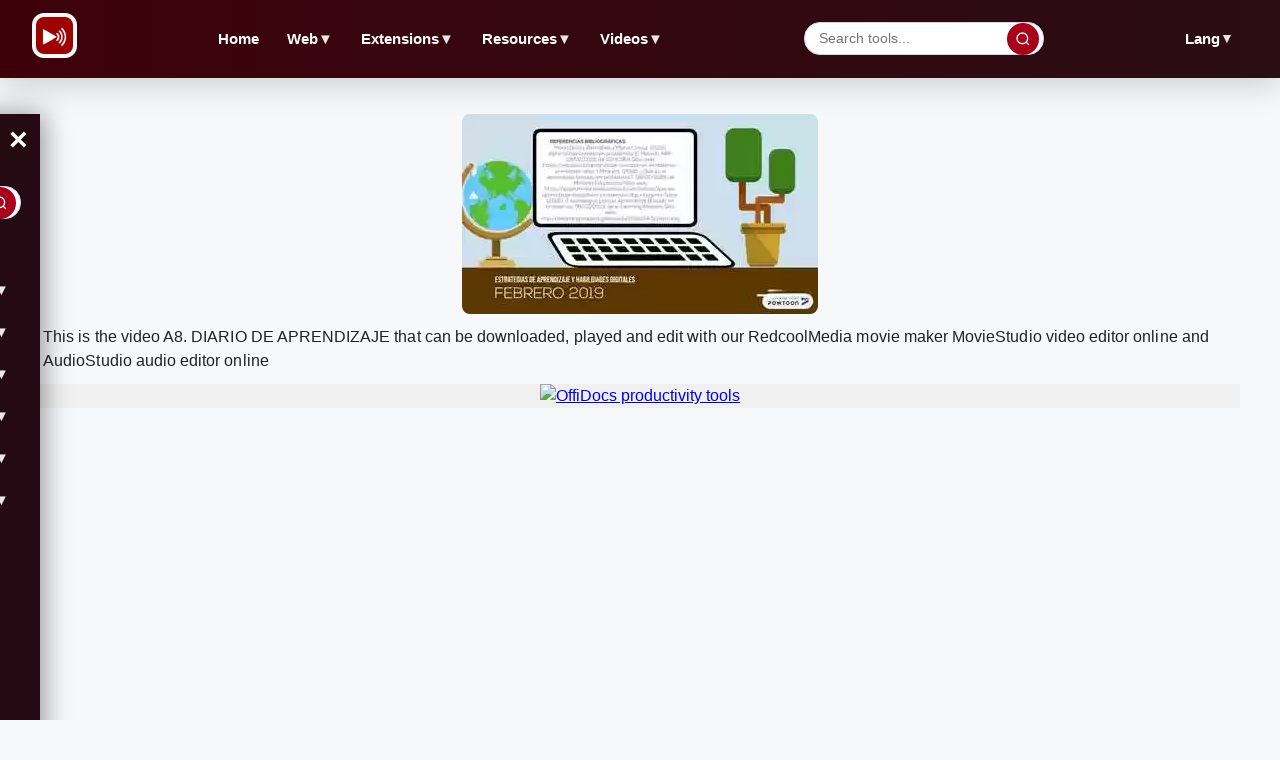

--- FILE ---
content_type: text/html; charset=utf-8
request_url: https://www.redcoolmedia.net/downloadapp/VIDEOS/197283190.mp4?service=service03
body_size: 45017
content:
<!DOCTYPE html>

<html xmlns="http://www.w3.org/1999/xhtml" xml:lang="en-gb" lang="en-gb">


<head><link rel="amphtml" href="https://www.redcoolmedia.net/?service=lang-en-en&amp=2&amp=1">

    <script type="text/javascript">
var siteurl='/';
var tmplurl='/templates/ja_elastica/';
var isRTL = false;
</script>

  <base href="https://www.redcoolmedia.net" />
  <meta http-equiv="content-type" content="text/html; charset=utf-8" />
  <meta name="keywords" content="RedcoolMedia, mobile web, Android mobile, web browser applications, browser extensions, android in the cloud, ios in the cloud, chromebook applications, Chrome extensions, Firefox applications" />
  <meta name="description" content="Edit videos online, edit audios online, edit music online, edit photos online, and edit any file online with the RedcoolMedia platform, free." />
  <meta name="generator" content="Mobile and Web Applications" />
  <title>RedcoolMedia edit videos, audios and any file online</title>
  <meta property="og:site_name" content="RedCoolMedia.net" />
  <meta property="og:title" content="RedcoolMedia edit videos, audios and any file online" />
  <meta property="og:type" content="website" />
  <link href="/?format=feed&amp;type=rss" rel="alternate" type="application/rss+xml" title="RSS 2.0" />
  <link href="/?format=feed&amp;type=atom" rel="alternate" type="application/atom+xml" title="Atom 1.0" />
  <link href="https://www.redcoolmedia.net/component/search/?format=opensearch" rel="search" title="Search for apps" type="application/opensearchdescription+xml" />
  
  <link rel="stylesheet" href="/templates/system/css/general.css" type="text/css" media=""  />
  <link rel="stylesheet" href="/plugins/system/jat3/jat3/base-themes/default/css/addons.css" type="text/css" media=""  />
  <link rel="stylesheet" href="/plugins/system/jat3/jat3/base-themes/default/css/layout.css" type="text/css" media=""  />
  <link rel="stylesheet" href="/plugins/system/jat3/jat3/base-themes/default/css/template.css" type="text/css" media=""  />
  
  <link rel="stylesheet" href="/plugins/system/jat3/jat3/base-themes/default/css/css3.css" type="text/css" media=""  />
  <link rel="stylesheet" href="/templates/ja_elastica/css/layout.css" type="text/css" media=""  />
  <link rel="stylesheet" href="/templates/ja_elastica/css/template-5.css" type="text/css" media="all"  />
  <link rel="stylesheet" href="/templates/ja_elastica/css/modules.css" type="text/css" media="all"  />
  
  <link rel="stylesheet" href="/templates/ja_elastica/css/layout-mobile-5.css" type="text/css" media="only screen and (max-width:719px)"  />
  <link rel="stylesheet" href="/templates/ja_elastica/css/layout-tablet-5.css" type="text/css" media="only screen and (min-width:720px) and (max-width: 1199px)"  />
  <link rel="stylesheet" href="/templates/ja_elastica/css/layout-normal-5.css" type="text/css" media="only screen and (min-width:1200px)"  />
  <link rel="stylesheet" href="/templates/ja_elastica/css/template-5.css" type="text/css" media=""  />
  <link rel="stylesheet" href="/templates/ja_elastica/css/css3.css" type="text/css" media=""  />
  <link rel="stylesheet" href="/templates/ja_elastica/css/menu/mega.css" type="text/css" media=""  />
  
  
<meta name="viewport" content="width=device-width, initial-scale=1.0, maximum-scale=3.0, user-scalable=yes"/>
<meta name="HandheldFriendly" content="true" />


<link href="/plugins/system/jat3/jat3/base-themes/default/images/favicon.ico" rel="shortcut icon" type="image/x-icon" />
    
    <style type="text/css">
/*dynamic css*/
</style>
<script defer src="/./postscribe.min.js"></script>

<script>

window.onload = function(e){ 
	document.getElementById("ja-header").style.overflowY = "unset";
}



function relayouti()
{
    setTimeout(function() {
        var jamainnwrap = document.getElementById("ja-main-wrap");
        var jamainn = document.getElementById("ja-main");
        var obj = document.getElementById('ja-content-main');
        var divHeight = "";
        if(obj.offsetHeight) {
                divHeight=obj.offsetHeight;

        } else if(obj.style.pixelHeight) {
                divHeight=obj.style.pixelHeight;

        }
        const width  = window.innerWidth || document.documentElement.clientWidth || document.body.clientWidth;
        jamainn.style.height = divHeight + "px";
        jamainnwrap.style.height = divHeight + "px";
        relayouti();
      }, 1000);
}



function lazyScript(c,e){var n=document.createElement("script");n.async=!0,e&&(n.onload=e),document.head.appendChild(n),n.src=c}

function lazyScriptwithId(id,c,e){var n=document.createElement("script");n.setAttribute('id', id);n.async=false,e&&(n.onload=e),document.head.appendChild(n),n.src=c}


setTimeout(function () {
    var lazyLoad = false;
    function onLazyLoad() {

      	if(lazyLoad === true) return;
      	lazyLoad = true;
      	document.removeEventListener('scroll', onLazyLoad);
      	document.removeEventListener('mousemove', onLazyLoad);
       	document.removeEventListener('mousedown', onLazyLoad);
	document.removeEventListener('touchstart', onLazyLoad);

	lazyScript("//www.gstatic.com/firebasejs/5.11.1/firebase-app.js");
	lazyScript("//www.gstatic.com/firebasejs/5.11.1/firebase-messaging.js");

	var lazyImages = [].slice.call(document.querySelectorAll("img.lzl")); if ("IntersectionObserver" in window) { let lazyImageObserver = new IntersectionObserver(function(entries, observer) { entries.forEach(function(entry) { if (entry.isIntersecting) { let lazyImage = entry.target; lazyImage.src = lazyImage.dataset.src; lazyImage.classList.remove("lzl"); lazyImageObserver.unobserve(lazyImage); } }); }); lazyImages.forEach(function(lazyImage) { lazyImageObserver.observe(lazyImage); }); }



	if (localStorage.getItem('cookieSeen') != 'shown') {
        document.getElementById("cookie-banner").style.display = 'flex';
        localStorage.setItem('cookieSeen','shown')
	};

	document.getElementById("closex").onclick = function(){
        document.getElementById("cookie-banner").style.display = 'none';
        localStorage.setItem('cookieSeen','shown');
	}


	relayouti();


	lazyScript("//www.googletagmanager.com/gtag/js?id=UA-117545413-2");

	var i0 = '<script> ' +  "   window.dataLayer = window.dataLayer || [];function gtag(){dataLayer.push(arguments);} gtag('js', new Date()); gtag('config', 'UA-117545413-2'); " + '<\/script>';
	postscribe(document.head, i0);


	const width  = window.innerWidth || document.documentElement.clientWidth || document.body.clientWidth;

           var pathxxx = window.location.pathname;
	  
	   if ( pathxxx.indexOf("audiostudio-audio-editor-online-zh-zh") == -1 )
	   {

		var iii22 = '<script async src="https://pagead2.googlesyndication.com/pagead/js/adsbygoogle.js"><\/script><ins class="adsbygoogle" style="display: block; max-height: 300px !important; height: 300px !important;" data-ad-client="ca-pub-8556862515989191" data-ad-slot="5337379909" data-ad-format="fluid"></ins> <script> (adsbygoogle = window.adsbygoogle || []).push({}); <\/script> ';
		//var iii22 = '<script async src="https://pagead2.googlesyndication.com/pagead/js/adsbygoogle.js"><\/script><!-- redcoolmedia_970_90 --> <ins class="adsbygoogle" style="display:inline-block;width:970px;height:90px" data-ad-client="ca-pub-8556862515989191" data-ad-slot="2064044724"></ins> <script> (adsbygoogle = window.adsbygoogle || []).push({}); <\/script> ';
		//var iii22 = '<script async src="https://pagead2.googlesyndication.com/pagead/js/adsbygoogle.js"><\/script><!-- redcoolmedia_970_250 --> <ins class="adsbygoogle" style="display:inline-block;width:970px;height:250px" data-ad-client="ca-pub-8556862515989191" data-ad-slot="9475113967"></ins> <script> (adsbygoogle = window.adsbygoogle || []).push({}); <\/script> ';
		//var iii22 = '<script async src="ttps://pagead2.googlesyndication.com/pagead/js/adsbygoogle.js?client=ca-pub-8556862515989191" crossorigin="anonymous"><\/script><!-- redcoolmedia_970_250 --> <ins class="adsbygoogle" style="display:inline-block;width:970px;height:250px" data-ad-client="ca-pub-8556862515989191" data-ad-slot="9475113967"></ins> <script> (adsbygoogle = window.adsbygoogle || []).push({}); <\/script> ';


		document.getElementById('adxxy').style.opacity = "";
		document.getElementById('adxxyin').style.display = "none";
		postscribe(document.getElementById('adxxy'), iii22);


		var iii22 = '<script async src="https://pagead2.googlesyndication.com/pagead/js/adsbygoogle.js?client=ca-pub-8556862515989191" crossorigin="anonymous"><\/script><ins class="adsbygoogle" style="display: block; max-height: 300px !important; height: 300px !important;" data-ad-client="ca-pub-8556862515989191" data-ad-slot="8518204294" data-ad-format="fluid"></ins> <script> (adsbygoogle = window.adsbygoogle || []).push({}); <\/script> ';

		document.getElementById('adxxtin').style.display = "none";
                postscribe(document.getElementById('adxxt'), iii22);


		var iii22 = '<script async src="https://pagead2.googlesyndication.com/pagead/js/adsbygoogle.js?client=ca-pub-8556862515989191" crossorigin="anonymous"><\/script><ins class="adsbygoogle" style="display: block; max-height: 300px !important; height: 300px !important;" data-ad-client="ca-pub-8556862515989191" data-ad-slot="3503828561" data-ad-format="fluid"></ins> <script> (adsbygoogle = window.adsbygoogle || []).push({}); <\/script> ';

		document.getElementById('adredcoolbotin').style.display = "none";
                postscribe(document.getElementById('adredcoolbot'), iii22);
	   }



    }
    document.addEventListener("scroll", onLazyLoad); 
    document.addEventListener("mousemove", onLazyLoad); 
    document.addEventListener("mousedown", onLazyLoad); 
    document.addEventListener("touchstart", onLazyLoad); 
    document.addEventListener("load", function () {document.body.clientHeight != document.documentElement.clientHeight && 0 == document.documentElement.scrollTop && 0 == document.body.scrollTop || onLazyLoad()});
  }, 300);




</script>


<!--
<script defer src="https://www.gstatic.com/firebasejs/5.11.1/firebase-app.js"></script>
<script defer src="https://www.gstatic.com/firebasejs/5.11.1/firebase-messaging.js"></script>
-->

<!-- <script defer src="https://www.googletagmanager.com/gtag/js?id=UA-117545413-2"></script> -->

<style>
.word .inputbox 
{
    height: 30px;
    font-size: 16px;
    width: 70%;
    margin-bottom: 0px;
}

.word .button 
{
    padding: 7px 10px;
    margin: 5px 0px;
    font-size: 16px;
}
</style>

<link rel="preconnect dns-prefetch" href="https://pagead2.googlesyndication.com"><link rel="preconnect dns-prefetch" href="https://googleads.g.doubleclick.com"><link rel="preconnect dns-prefetch" href="https://apis.google.com/"><link rel="preconnect dns-prefetch" href="https://www.google-analytics.com"><link rel="preconnect dns-prefetch" href="https://www.googletagservices.com"><link rel="preconnect dns-prefetch" href="https://securepubads.g.doubleclick.net"><link rel="preconnect dns-prefetch" href="https://www.googletagmanager.com"><meta name="apple-mobile-web-app-status-bar" content="#920606"><meta name="theme-color" content="#920606"><style>    @media screen and (max-width: 719px) {
	.toggle-menu {
        	font-size: 1.25em;
        	padding-left: 20px;
	}

        .menux {
                background-color: #000000;
                color: white;
                position: relative;
                left: 0;
                width: 100%;
                padding: 15px 0 5px 0;
                z-index: 10;
		max-height: 5px;
        }
    }   

    @media screen and (min-width: 720px) {
        .toggle-menu {
                display: none;
        }

	.menux {
	      	background-color: #000000;
      		color: white;
      		position: relative;
      		left: 0;
      		width: 100%;
      		padding: 6px 0 6px 0;
      		z-index: 10;
		font-size: 1.3em;
	}
	
    }   

.items-leading {
    padding: 0px !important;
}


.main .main-inner1 {
    margin-left: 0 !important;
    margin-right: 0 !important;
}

#ja-search {
    border-bottom: 0px !important; 
}

#ja-top {
    border-left: 0px !important;
}

    .menux input[type="checkbox"] {
      opacity: 0;
      position: absolute;
      left: -9999px;
    }
    .menux a, .menux .toggle-menux {
      color: white;
      text-decoration: none;
      -webkit-transition: .3s all ease;
      transition: .3s all ease;
    }
    .menux a:hover, .menux .toggle-menux:hover {
      color: #E3DFE6;
    }
    .menux .toggle-menux {
      display: none;
      padding-left: 10px;
    }
    .menux .toggle-menux:hover {
      cursor: pointer;
    }
    @media screen and (max-width: 719px) {
      .menux .toggle-menux {
        display: block;
      }
    }
    @media screen and (max-width: 719px) {
      .menux .nav {
        background: #b95364;
        position: relative;
        height: 100%;
        width: 320px;
	margin-top: 22px;
        left: 0;
        -webkit-transition: .3s all ease;
        transition: .3s all ease;
        -webkit-transform: translateX(-320px);
                transform: translateX(-320px);
        overflow-y: auto;
        font-size: 18px;
      }
      .menux #toggle-responsive:checked ~ .nav {
        -webkit-transform: translateX(0);
                transform: translateX(0);
      }
    }
    .menux label.toggle {
      color: transparent;
      position: relative;
    }
    .menux label.toggle:hover {
      cursor: pointer;
    }
    .menux label.toggle:hover:before {
      width: 0;
      height: 0;
      border-style: solid;
      border-color: transparent transparent transparent #E3DFE6;
      border-width: 5.33333px;
    }
    .menux label.toggle:before {
      content: "";
      font-size: 16px;
      -webkit-transition: .3s all ease;
      transition: .3s all ease;
      position: absolute;
      top: 50%;
      left: 5px;
      -webkit-transform: translateY(0%) rotate(90deg);
              transform: translateY(0%) rotate(90deg);
      width: 0;
      height: 0;
      border-style: solid;
      border-color: transparent transparent transparent white;
      border-width: 5.33333px;
    }
    @media screen and (max-width: 719px) {
      .menux label.toggle:before {
        left: 15px;
      }
    }
    .menux ul {
      position: relative;
    }
    .menux ul,
    .menux ul li {
      list-style: none;
      padding: 0;
      margin: 0;
    }
    .menux ul > li {
      position: relative;
      padding: 10px;
    }
    @media screen and (min-width: 720px) {
      .menux ul > li {
        display: inline;
        padding: 0 10px;
      }
    }
    .menux ul > li > ul {
      position: absolute;
      top: calc(100% + 10px);
      left: 0;
      background: #C06574;
      display: none;
    }
    @media screen and (max-width: 719px) {
      .menux ul > li > ul {
        position: relative;
        left: -10px;
        background: rgba(0, 0, 0, 0.1);
        width: calc(100% + 20px);
      }
    }
    @media screen and (min-width: 720px) {
      .menux ul > li > ul > li {
        display: block;
        white-space: nowrap;
	height: 30px;
        padding: 10px 30px 10px 15px;
      }
      .menux ul > li > ul > li label.toggle:before {
        -webkit-transform: translateY(-50%);
                transform: translateY(-50%);
      }
      .menux ul > li > ul ul {
        left: 100%;
        top: 0;
      }
    }
    .menux ul > li input[type="checkbox"]:checked + ul {
      display: block;
    }



</style></head>

<body id="bd" class="bd fs3 com_content" >


<div id="interstitial_x"> </div>
<a name="Top" id="Top"></a>






<div id="ja-wrapper">

	            <div id="ja-header"
            	class="wrap ">
                   <div class="main">
                           <div class="main-inner1 clearfix">
                <div id="ja-mainnav" class="clearfix">


	<div class="menux">
  <label for="toggle-responsive" class="toggle-menu">MENU</label>
  <input type="checkbox" id="toggle-responsive"/>

  <ul class="nav level-one">
    <li><a href="https://www.redcoolmedia.net/"   id="menu763" title="Video and audio editor online over millions of videos free Redcoolmedia">Home</a></li>


    <li class="parent"><a href="/main-cloud-web-applications"   id="menu631" title="Web">Web</a>


      <label for="toggle-level-2-01" class="toggle">o</label>
      <input type="checkbox" id="toggle-level-2-01"/>
      <ul class="level-two">
    <li><a href="/main-cloud-web-applications/web-apps-productivity"   id="menu646" title="Productivity web apps"><span class="has-image" style="background-position: left center; background-image:url(/images/buttonproductiivity.png);">Productivity</span></a></li><li  ><a href="/main-cloud-web-applications/web-apps-images-graphics"   id="menu647" title="Run graphics web apps"><span class="has-image" style="background-position: left center; background-image:url(/images/buttonimages.png);">Images &amp; Graphics</span></a></li><li  ><a href="/main-cloud-web-applications/web-apps-audio-video"   id="menu648" title="Run video and audio web apps"><span class="has-image" style="background-position: left center; background-image:url(/images/buttonvideo.png);">Audio &amp; Video</span></a></li><li  ><a href="/main-cloud-web-applications/web-apps-messaging"   id="menu649" title="Run messaging web apps"><span class="has-image" style="background-position: left center; background-image:url(/images/buttonmessaging.png);">Messaging</span></a></li><li  ><a href="/main-cloud-web-applications/web-apps-utilities"   id="menu650" title="Run utilities web apps"><span class="has-image" style="background-position: left center; background-image:url(/images/buttonutility.png);">Utilities</span></a></li></ul>
</li>


    <li class="parent"><a href="/main-mobile-apps"   id="menu634" title="Mobile">Mobile</a>


      <label for="toggle-level-2-02" class="toggle">o</label>
      <input type="checkbox" id="toggle-level-2-02"/>
      <ul class="level-two">
    <li><a href="/main-mobile-apps/android"   id="menu653" title="Run redcoolmedia android apps"><span class="has-image" style="background-position: left center; background-image:url(/images/buttonandroid.png);">Android</span></a></li><li  ><a href="/main-mobile-apps/ios-iphone-ipad"   id="menu657" title="Run apple redcoolmedia apps"><span class="has-image" style="background-position: left center; background-image:url(/images/buttonapple.png);">Apple</span></a></li></ul>
</li>


    <li class="parent"><a href="/main-browser-extensions"   id="menu632" title="Extensions">Extensions</a>


      <label for="toggle-level-2-03" class="toggle">o</label>
      <input type="checkbox" id="toggle-level-2-03"/>
      <ul class="level-two">
    <li><a href="/main-browser-extensions/web-extensions-utilities"   id="menu652" title="Run extensions redcoolmedia utilities apps"><span class="has-image" style="background-position: left center; background-image:url(/images/buttonutility.png);">Utilities</span></a></li><li  ><a href="/main-browser-extensions/web-extensions-productivity"   id="menu651" title="Run extensions redcoolmedia productivity apps"><span class="has-image" style="background-position: left center; background-image:url(/images/buttonproductiivity.png);">Productivity</span></a></li><li  ><a href="https://www.redcoolmedia.net/provisioning/prenewdocfile.php?username=demo01&amp;filename=demoexample1&amp;reset=1"   id="menu582" title="Create doc with webapp"><span class="has-image" style="background-position: left center; background-image:url(/images/buttondoc.png);">Create doc online</span></a></li><li  ><a href="https://www.redcoolmedia.net/provisioning/prenewxlsfile.php?username=demo01&amp;filename=demoexample1&amp;reset=1"   id="menu581" title="Create excel with webapp"><span class="has-image" style="background-position: left center; background-image:url(/images/buttonxls.png);">Create excel online</span></a></li><li  ><a href="https://www.redcoolmedia.net/provisioning/prenewpptfile.php?username=demo01&amp;filename=demoexample1&amp;reset=1"   id="menu583" title="Create powerpoint with webapp"><span class="has-image" style="background-position: left center; background-image:url(/images/buttonppt.png);">Create ppt online</span></a></li><li  ><a href="https://www.redcoolmedia.net/provisioning/logincalendargate.php?username=demo0a"   id="menu584" title="Calendar online">Calendar online</a></li><li  ><a href="https://www.redcoolmedia.net/provisioning/logincontactsgate.php?username=demo0a"   id="menu585" title="Contacts online">Contacts online</a></li><li  ><a href="https://www.redcoolmedia.net/provisioning/loginpasswordhub.php?username=demo0a"   id="menu586" title="Passwords online">Passwords online</a></li></ul>
</li>


    <li class="parent"><a href="/resources"   id="menu659" title="Resources">Resources</a>


      <label for="toggle-level-2-04" class="toggle">o</label>
      <input type="checkbox" id="toggle-level-2-04"/>
      <ul class="level-two">
    <li><a href="/resources/new-features"   id="menu672" title="New Features">New Features</a></li><li  ><a href="/resources/games"   id="menu675" title="Games">Games</a></li><li  ><a href="/resources/marketplaces"   id="menu673" title="MarketPlaces">MarketPlaces</a></li><li  ><a href="/resources/tutorials"   id="menu674" title="Tutorials">Tutorials</a></li></ul>
</li>


    <li class="parent"><a href="/download/videos"   id="menu678" title="Videos">Videos</a>


      <label for="toggle-level-2-05" class="toggle">o</label>
      <input type="checkbox" id="toggle-level-2-05"/>
      <ul class="level-two"><li  ><a href="/download/videos"   id="menu679" title="- Videos:">- Videos</a><div>


</li><li  ><a href="/download/web-apps"   id="menu680" title="- Web apps">- Web apps</a></li></ul>
</li>


    <li class="parent"><a href="#"   id="menu645" title="Lang">Lang</a>


      <label for="toggle-level-2-06" class="toggle">o</label>
      <input type="checkbox" id="toggle-level-2-06"/>
      <ul class="level-two">
    <li><a href="https://www.redcoolmedia.net/changeto.php?lang=en"   id="menu640" title="RedcoolMedia video multimedia and multi file editors in english"><span class="has-image" style="background-position: left center; background-image:url(/images/langen.png);">English</span></a></li><li  ><a href="https://www.redcoolmedia.net/changeto.php?lang=es"   id="menu639" title="RedcoolMedia video multimedia and multi file editors in spanish"><span class="has-image" style="background-position: left center; background-image:url(/images/langes.png);">Español</span></a></li><li  ><a href="https://www.redcoolmedia.net/changeto.php?lang=de"   id="menu691" title="RedcoolMedia video multimedia and multi file editors in German"><span class="has-image" style="background-position: left center; background-image:url(/images/langde.png);">Deutsche</span></a></li><li  ><a href="https://www.redcoolmedia.net/changeto.php?lang=fr"   id="menu692" title="RedcoolMedia video multimedia and multi file editors in French"><span class="has-image" style="background-position: left center; background-image:url(/images/langfr.png);">Français</span></a></li><li  ><a href="https://www.redcoolmedia.net/changeto.php?lang=ru"   id="menu693" title="RedcoolMedia video multimedia and multi file editors in Russian"><span class="has-image" style="background-position: left center; background-image:url(/images/langru.png);">Pусский</span></a></li><li  ><a href="https://www.redcoolmedia.net/changeto.php?lang=pt"   id="menu694" title="RedcoolMedia video multimedia and multi file editors in Portuguese"><span class="has-image" style="background-position: left center; background-image:url(/images/langpt.png);">Português</span></a></li><li  ><a href="https://www.redcoolmedia.net/changeto.php?lang=hi"   id="menu696" title="RedcoolMedia video multimedia and multi file editors in Hindi"><span class="has-image" style="background-position: left center; background-image:url(/images/langhi.png);">हिंदी</span></a></li><li  ><a href="https://www.redcoolmedia.net/changeto.php?lang=zh"   id="menu697" title="RedcoolMedia video multimedia and multi file editors in Chinese"><span class="has-image" style="background-position: left center; background-image:url(/images/langzh.png);">中文</span></a></li></ul>
</li></ul>
</div>            </div>

<div id="ja-top" class="clearfix" style="height: 40px; min-height: 40px; width: 45px;" >
	

                <div id="ja-search" style="height: 40px; min-height: 40px;" >

		<span class="search-btn"><img class="search-btn" style="height: 22px; width: 22px;" src="/templates/ja_elastica/images/icon-search.png" loading="lazy" alt="search" title="search"></img></span>
		<div style="display: none;">
			<form action="/" method="post" class="search">
		<label for="mod-search-searchword_1">Enter string:</label><input name="searchword" id="mod-search-searchword_1" maxlength="50"  class="inputbox" type="text" size="60" value="..."  onblur="if (this.value=='') this.value='...';" onfocus="if (this.value=='...') this.value='';" /><input type="submit" value="search" class="button" onclick="this.form.searchword.focus();"/>	<input type="hidden" name="task" value="search" />
	<input type="hidden" name="option" value="com_search" />
	<input type="hidden" name="Itemid" value="435" />
</form>

		</div>
	</div>
	<script type="text/javascript">

window.addEventListener('load', function () {

		document.getElementById("ja-search").addEventListener("click", function( event ) {
                        console.log("search click");
                        window.location="/component/search/?searchword=funny&ordering=newest&searchphrase=all&limit=150";
                }, false);


                // toggle search box active when click on search button
                //document.getElementsByClassName('search-btn')[0].addEventListener ('mouseenter', function () {
                        // focus on search box
                 //       $('mod-search-searchword').focus();
                //});
                //$('mod-search-searchword').addEvents ({
                 //       'blur': function () {$('ja-search').removeClass ('active');},
                  //      'focus': function () {$('ja-search').addClass ('active');}
                //});
});

	</script>
		</div>

<ul class="no-display">
    <li><a href="#ja-content" title="Skip to content">Skip to content</a></li>
</ul>                </div>
                            </div>
                        </div>
            

	







<div id="adxxq" style="text-align: center; ">

</div>


	<!-- MAIN CONTAINER -->
	<div id="ja-container" class="wrap ja-mf clearfix" style="height: auto !important; top: 0px;">
		<div style="text-align: center; width: 100%; margin: auto;"><img src="/plugins/system/jat3/jat3/base-themes/default/images/favicon.ico" alt="RedcoolMedia favicon" width="1" height="1"></img><h1 style="padding: 10px 10px 10px 10px;">RedcoolMedia edit videos, audios and any file online</h1></div><div id="ja-main-wrap" class="main clearfix" style="min-height:600px;height: 1200px !important; width: 100%;">


			<div id="ja-main" class="clearfix" style="min-height:600px;height:1200px !important;">
									<div id="ja-content" class="ja-content">
											
						<div id="ja-content-main" class="ja-content-main clearfix">
							
<div id="system-message-container">
</div>							

<div class="blog-featured">


<div class="items-leading">
			<div class="leading leading-0 clearfix">
			
<div class="contentpaneopen clearfix">


	<h2 class="contentheading" style="font-weight: bold;">
					<a href="/redcoolmedia-default-articles/redcoolmedia/redcoolmedia-introduction-mission">
			Welcome to RedcoolMedia</a>
			</h2>





<p>RedcoolMedia is a platform that provides online editors to create or modify any media file, either video, or audio, or music, or graphic, or office files.  Our products are apps such as online video editors, online audio editors online or online photo editor. These apps have been implemented using different software and technologies in order to run over the web browsers Chrome and FireFox, iOS and Android. These apps will help you to improve the business productivity when dealing with any kind of file. RedcoolMedia is delivered as cross platform apps that empower our customers to access any type of information resources. Moreover RedcoolMedia provides repositories with Videos, Web apps and Web related tools. You can download, play and edit all these videos with our apps MovieStudio video editor online and AudioStudio audio editor online.</p>


</div>

<div class="item-separator"></div>
		</div>
			</div>
	
	
		<div  id="ja-container-prev" class="main clearfix" style="margin-top: 0px;" > <div id="adxxy" style="display:block; text-align: center; min-width: 350px; width; 100%; min-height:300px; max-height: 300px; margin-top: 0px; margin-left: 0px; margin-bottom: 0px; margin-right: 0px; overflow: hidden; opacity: 0.1; "><div id="adxxyin" style="text-align: center; min-height; 300px; max-height: 300px; padding-top: 120px; padding-bottom: 120px; width: 100%; min-width: 100%; background: #000; "> <p style="color: #fff; font-size: 15px;">Ad</p> </div> </div> </div><div class="items-row cols-2 row-0 clearfix">
				<div class="item column-1">
			
<div class="contentpaneopen clearfix">


	<h2 class="contentheading" style="font-weight: bold;">
					<a href="/main-cloud-web-applications/web-apps-audio-video/moviestudio-movie-maker-video-editor-online-web">
			Movie maker MovieStudio movie and video editor online</a>
			</h2>





<p>
<script type="text/javascript">// <![CDATA[
function webmoviestudio() {
     
window.open("https://www.redcoolmedia.net/PopcornEditor/moviemaker.html", '_blank');   
return false;
           
}
// ]]></script>
</p>
<p><a href="#" title="Movie maker MovieStudio movie and video editor online" onclick="return webmoviestudio();"><img src="/images/moviestudioicon128.jpg" loading="lazy" width="128px" height="128px" border="0" alt="Movie maker MovieStudio movie and video editor online" title="Movie maker MovieStudio movie and video editor online" /></a></p>
<p>Web-based movie maker online to record videos, create, change and mix movies using a composition of videos, audios, images and texts. App available in our cloud hosted platform: </p>
<p><a href="javascript:void(0)" onclick="return webmoviestudio();" style="background: #e30000; float: right; margin-right: 10px; color: #fff; line-height: 30px; font-size: .85em; display: block; padding: 0 1em; margin-left: .5em; padding-right: 2em; padding-left: 2em; text-transform: uppercase; text-decoration: none!important;">ENTER</a></p>

		<p class="readmore">
			<a href="/main-cloud-web-applications/web-apps-audio-video/moviestudio-movie-maker-video-editor-online-web">
					Learn more</a>
		</p>


</div>

<div class="item-separator"></div>
		</div>
						
			<div class="item column-2">
			
<div class="contentpaneopen clearfix">


	<h2 class="contentheading" style="font-weight: bold;">
					<a href="/main-cloud-web-applications/web-apps-images-graphics/photostudio-photo-editor-graphics-images">
			PhotoStudio photo editor for images &amp; graphics</a>
			</h2>





<p>
<script type="text/javascript">// <![CDATA[
function webphotostudio() {
     
window.open("https://www.redcoolmedia.net/appdirect/prephotstudio.php", '_blank');   
return false;
           
}
// ]]></script>
</p>
<p><a href="#" title="PhotoStudio photo editor for images and graphics" onclick="return webphotostudio();"><img src="/images/webphotostudioicon128.jpg" loading="lazy" width="128px" height="128px" border="0" alt="PhotoStudio photo editor for images and graphics" title="PhotoStudio photo editor for images and graphics" /></a></p>
<p>PhotoStudio is a photo editor to take pictures, import them, and edit any kind of images and graphics. App available in our cloud hosted platform: </p>
<p><a href="javascript:void(0)" onclick="return webphotostudio();" style="background: #e30000; float: right; margin-right: 10px; color: #fff; line-height: 30px; font-size: .85em; display: block; padding: 0 1em; margin-left: .5em; padding-right: 2em; padding-left: 2em; text-transform: uppercase; text-decoration: none!important;">ENTER</a></p>

		<p class="readmore">
			<a href="/main-cloud-web-applications/web-apps-images-graphics/photostudio-photo-editor-graphics-images">
					Learn more</a>
		</p>


</div>

<div class="item-separator"></div>
		</div>
									<!--span class="row-separator"></span-->
			</div>
				
	
		<div class="items-row cols-2 row-1 clearfix">
				<div class="item column-1">
			
<div class="contentpaneopen clearfix">


	<h2 class="contentheading" style="font-weight: bold;">
					<a href="/main-cloud-web-applications/web-apps-audio-video/audiostudio-audio-editor-online">
			AudioStudio audio editor online</a>
			</h2>





<p>
<script type="text/javascript">// <![CDATA[
function webaudiostudio() {
     
window.open("https://www.redcoolmedia.net/appdirect/preaudistudio.php", '_blank');   
return false;
           
}
// ]]></script>
</p>
<p><a href="#" title="AudioStudio audio editor online" onclick="return webaudiostudio();"><img src="/images/webaudiostudioicon128.jpg" loading="lazy" width="128px" height="128px" border="0" alt="AudioStudio audio editor online" title="AudioStudio audio editor online" /></a></p>
<p>Create and edit any audio file with the AudioStudio, the integration of Beautiful audio editor with RedcoolMedia. App available in our cloud hosted platform: </p>
<p><a href="javascript:void(0)" onclick="return webaudiostudio();" style="background: #e30000; float: right; margin-right: 10px; color: #fff; line-height: 30px; font-size: .85em; display: block; padding: 0 1em; margin-left: .5em; padding-right: 2em; padding-left: 2em; text-transform: uppercase; text-decoration: none!important;">ENTER</a></p>

		<p class="readmore">
			<a href="/main-cloud-web-applications/web-apps-audio-video/audiostudio-audio-editor-online">
					Learn more</a>
		</p>


</div>

<div class="item-separator"></div>
		</div>
						
			<div class="item column-2">
			
<div class="contentpaneopen clearfix">


	<h2 class="contentheading" style="font-weight: bold;">
					<a href="/main-cloud-web-applications/web-apps-images-graphics/paintmagick-image-editor-for-photos">
			PaintMagick image editor for photos</a>
			</h2>





<p>
<script type="text/javascript">// <![CDATA[
function webpaintmagick() {
     
window.open("https://www.redcoolmedia.net/paintmagick/", '_blank');   
return false;
           
}
// ]]></script>
</p>
<p><a href="#" title="PaintMagick image editor for photos" onclick="return webpaintmagick();"><img src="/images/paintmagickicon128.jpg" loading="lazy" width="128px" height="128px" border="0" alt="PaintMagick image editor for photos" title="PaintMagick image editor for photos" /></a></p>
<p>Our web application to edit images images and photos with advanced drawing features, effects and filters. App available in our cloud hosted platform: </p>
<p><a style="background: #e30000; float: right; margin-right: 10px; color: #fff; line-height: 30px; font-size: .85em; display: block; padding: 0 1em; margin-left: .5em; padding-right: 2em; padding-left: 2em; text-transform: uppercase; text-decoration: none!important;" href="javascript:void(0)" onclick="return webpaintmagick();">ENTER</a></p>

		<p class="readmore">
			<a href="/main-cloud-web-applications/web-apps-images-graphics/paintmagick-image-editor-for-photos">
					Learn more</a>
		</p>


</div>

<div class="item-separator"></div>
		</div>
									<!--span class="row-separator"></span-->
			</div>
				
	
		<div class="items-row cols-2 row-2 clearfix">
				<div class="item column-1">
			
<div class="contentpaneopen clearfix">


	<h2 class="contentheading" style="font-weight: bold;">
					<a href="/main-cloud-web-applications/web-apps-audio-video/videoconvertplus-video-converter-online-mp4-avi-mov-wmv-dvd-ogg-gif">
			VideoConvertPlus video converter online for MP4, AVI, MOV, WMV, DVD, OGG, GIF</a>
			</h2>





<p>
<script type="text/javascript">// <![CDATA[
function webvideoconvertplus() {
     
window.open("https://www.redcoolmedia.net/videoonlineconverter/", '_blank');   
return false;
           
}
// ]]></script>
</p>
<p><a href="#" title="VideoConvertPlus video converter online" onclick="return webvideoconvertplus();"><img src="/images/videoconvertplusicon128.jpg" loading="lazy" width="128px" height="128px" border="0" alt="VideoConvertPlus video converter online" title="VideoConvertPlus video converter online" /></a></p>
<p>Web-based video converter online to convert video formats MP4, MOV, MPG, OGG, AVI, DVD, GIF animated between each other. App available in our cloud hosted platform: </p>
<p><a style="background: #e30000; float: right; margin-right: 10px; color: #fff; line-height: 30px; font-size: .85em; display: block; padding: 0 1em; margin-left: .5em; padding-right: 2em; padding-left: 2em; text-transform: uppercase; text-decoration: none!important;" href="javascript:void(0)" onclick="return webvideoconvertplus();">ENTER</a></p>

		<p class="readmore">
			<a href="/main-cloud-web-applications/web-apps-audio-video/videoconvertplus-video-converter-online-mp4-avi-mov-wmv-dvd-ogg-gif">
					Learn more</a>
		</p>


</div>

<div class="item-separator"></div>
		</div>
						
			<div class="item column-2">
			
<div class="contentpaneopen clearfix">


	<h2 class="contentheading" style="font-weight: bold;">
					<a href="/main-cloud-web-applications/web-apps-images-graphics/svg-editor-online-for-vector-graphics">
			SVG editor online for vector graphics</a>
			</h2>





<p>
<script type="text/javascript">// <![CDATA[
function websvgedit() {
     
window.open("https://www.redcoolmedia.net/appdirect/svgedit/editor/svg-editor.html", '_blank');   
return false;
           
}
// ]]></script>
</p>
<p><a href="#" title="SVG editor online for vector graphics" onclick="return websvgedit();"><img src="/images/svgediticon128.png" loading="lazy" width="128px" height="128px" border="0" alt="SVG editor online for vector graphics" title="SVG editor online for vector graphics" /></a></p>
<p><span style="font-size: 14px;">RedcoolMedia SVG editor online is the SVG-edit hosted in our servers</span>. App available in our cloud hosted platform: </p>
<p><a href="javascript:void(0)" onclick="return websvgedit();" style="background: #e30000; float: right; margin-right: 10px; color: #fff; line-height: 30px; font-size: .85em; display: block; padding: 0 1em; margin-left: .5em; padding-right: 2em; padding-left: 2em; text-transform: uppercase; text-decoration: none!important;">ENTER</a></p>

		<p class="readmore">
			<a href="/main-cloud-web-applications/web-apps-images-graphics/svg-editor-online-for-vector-graphics">
					Learn more</a>
		</p>


</div>

<div class="item-separator"></div>
		</div>
									<!--span class="row-separator"></span-->
			</div>
				
	<div class="items-more clearfix">
	<h3>More Articles...</h3>

<ol>
	<li>
		<a href="/main-cloud-web-applications/web-apps-productivity/offistar-office-webapp-for-xls-ppt-doc">
			OfficeWork office web app for XLS, DOC, PPT</a>
	</li>
	<li>
		<a href="/main-cloud-web-applications/web-apps-productivity/xlsstar-xls-editor-online">
			XLSstar XLS editor online for spreadsheets</a>
	</li>
	<li>
		<a href="/main-cloud-web-applications/web-apps-productivity/pdfoffice-pdf-editor-online-adobe">
			PDFOffice PDF editor online for Adobe documents</a>
	</li>
	<li>
		<a href="/main-cloud-web-applications/web-apps-images-graphics/xtopxpaint-image-editor">
			TopPaint Image editor Etherdraw</a>
	</li>
</ol>	</div>


</div>

						</div>
						
												
					</div>
											</div>
						
		</div>






<div  id="ja-container-prev-c" class="main clearfix" style="margin-top: 0px;" >
   <div id="adredcoolbot" style="display:block; text-align: center; min-width: 350px; width; 100%; min-height:300px; max-height: 300px; margin-top: 0px; margin-left: 0px; margin-bottom: 0px; margin-right: 0px; overflow: hidden; ">
        <div id="adredcoolbotin" style="text-align: center; min-height; 300px; max-height: 300px; padding-top: 120px; padding-bottom: 120px; width: 100%; min-width: 100%; background: #000; ">
                <p style="color: #fff; font-size: 15px;">Ad</p>
        </div>
   </div>
</div>






	</div>
    <!-- //MAIN CONTAINER -->






<div  id="ja-container-prev-b" class="main clearfix" style="margin-top: 0px;" >
   <div id="adxxt" style="display:block; text-align: center; min-width: 350px; width; 100%; min-height:300px; max-height: 300px; margin-top: 0px; margin-left: 0px; margin-bottom: 0px; margin-right: 0px; overflow: hidden; ">
        <div id="adxxtin" style="text-align: center; min-height; 300px; max-height: 300px; padding-top: 120px; padding-bottom: 120px; width: 100%; min-width: 100%; background: #000; ">
                <p style="color: #fff; font-size: 15px;">Ad</p>
        </div>
   </div>
</div>






                <div id="ja-footer"
            	class="wrap ">
                   <div class="main clearfix">
           <div class="ja-copyright">
    
<ul class="menu">
<li class="item-587"><a href="/cookies-policy" >Cookies Policy</a></li><li class="item-507"><a href="/faqs" >FAQs</a></li><li class="item-509"><a href="/team-company" >Team &amp; Company</a></li><li class="item-689"><a rel="noreferrer" href="https://github.com/redcoolmedia" target="_blank" >Github</a></li></ul>

<ul class="menu">
<li class="item-505"><a href="/cloud-apps-policy" >Cloud Apps Policy</a></li><li class="item-626"><a href="/ciphermail-policy" >CipherMail Policy</a></li><li class="item-532"><a href="/main-mobile-policy" >Mobile Apps Policy</a></li><li class="item-701"><a href="/video-privacy" >Video Privacy</a></li><li class="item-688"><a rel="noreferrer" href="https://vimeo.com/user39213144" target="_blank" >Vimeo</a></li><li class="item-642"><a rel="noreferrer" href="https://www.youtube.com/channel/UCy-tFQKRz1YqY-RgKJG8FSA" target="_blank" >YouTube</a></li></ul>

<ul class="menu">
<li class="item-515"><a href="/job-positions" >Job positions</a></li><li class="item-613"><a href="/terms-of-service" >Terms of Service</a></li><li class="item-506"><a href="/cdn-cgi/l/email-protection#8bf9eeefe8e4e4e7e6eeefe2eacbe2e5e9e4f3a5e8e4e6">Support &amp; Contact</a></li><li class="item-690"><a rel="noreferrer" href="https://www.slideshare.net/Redcoolmedia/presentations" target="_blank" >SlideShare</a></li></ul>

</div>


<div id="ja-poweredby" class="t3-logo t3-logo-light">
    <a href="#" title="Powered By T3 Framework" target="_blank" >Powered By T3 Framework</a>
</div>            </div>
                        </div>
            
</div>





<style>
.cookie-banner {
  position: fixed;
  bottom: 0px;
  left: 0%;
  right: 0%;
  padding: 5px 14px;
  display: flex;
  align-items: center;
  justify-content: space-between;
  background-color: #000;
  color: #fff;
  border-radius: 5px;
  box-shadow: 0 0 2px 1px rgba(0, 0, 0, 0.2);
  z-index: 99;
  font-size: 10px;
}
.cookie-banner a {
 color: #4ef4f5;
}
.close {
  height: 20px;
  background-color: #777;
  border: none;
  color: #fff;
  border-radius: 2px;
  cursor: pointer;
}
</style>

<div id="cookie-banner" class="cookie-banner" style="display: none">
<p>
    We use cookies to personalise content and ads, and to analyse our traffic. You acknowledge that you have reviewed and accepted our policies.
    <a href="https://www.redcoolmedia.net/index.php/cookies-policy">More info</a>
  </p>
<button id="closex" class="close">&times;</button>
</div>



<script data-cfasync="false" src="/cdn-cgi/scripts/5c5dd728/cloudflare-static/email-decode.min.js"></script><script type="application/ld+json">{"@context":"http://schema.org","@type":"WebSite","name":"RedCoolMedia","url":"https://www.redcoolmedia.net/","potentialAction":{"@type":"SearchAction","target":"https://www.redcoolmedia.net/component/search/?searchword={search_term_string}","query-input":"required name=search_term_string"}}</script>
<script type="application/ld+json">{"@context":"http://schema.org","@type":"Corporation","name":"RedCoolMedia","url":"https://www.redcoolmedia.net/","logo":"https://www.redcoolmedia.net/media/assets/moviestudio512.png","address":{"@type":"PostalAddress","addressLocality":"Tallin, Estonia","postalCode":"10111","streetAddress":"Kesklinna linnaosa, Viru Valjak, 2"}}</script>
<script type="application/ld+json">{"@context": "http://schema.org","@type": "BreadcrumbList","itemListElement": [{"@type": "ListItem","position":1,"name": "Home","item": "https://www.redcoolmedia.net/"}]}</script>
</body>



</html>
